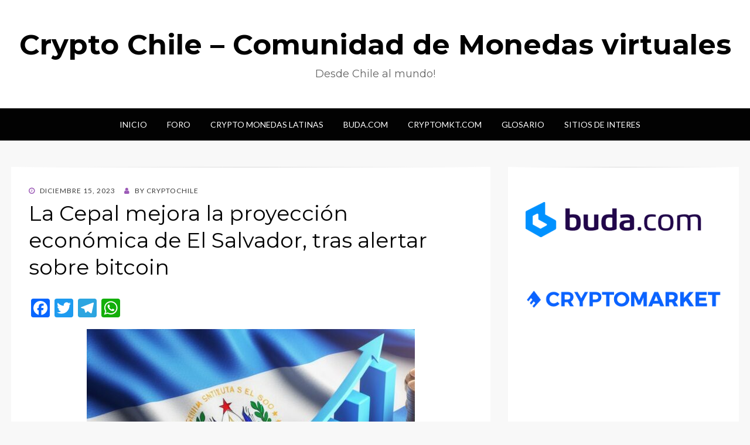

--- FILE ---
content_type: text/html
request_url: https://cryptochile.net/2023/12/15/la-cepal-mejora-la-proyeccion-economica-de-el-salvador-tras-alertar-sobre-bitcoin/
body_size: 9986
content:
<!DOCTYPE html>
<html lang="es-CL">
<head>
<meta charset="UTF-8">
<meta name="viewport" content="width=device-width, initial-scale=1.0">
<link rel="profile" href="https://gmpg.org/xfn/11">
<link rel="pingback" href="https://cryptochile.net/xmlrpc.php" />
<title>La Cepal mejora la proyección económica de El Salvador, tras alertar sobre bitcoin  &#8211; Crypto Chile &#8211; Comunidad de Monedas virtuales</title>
<meta name='robots' content='max-image-preview:large' />
<style>img:is([sizes="auto" i], [sizes^="auto," i]) { contain-intrinsic-size: 3000px 1500px }</style>
<link rel="amphtml" href="https://cryptochile.net/2023/12/15/la-cepal-mejora-la-proyeccion-economica-de-el-salvador-tras-alertar-sobre-bitcoin/amp/" /><meta name="generator" content="AMP for WP 1.1.11"/><link rel='dns-prefetch' href='//static.addtoany.com' />
<link rel='dns-prefetch' href='//fonts.googleapis.com' />
<link rel="alternate" type="application/rss+xml" title="Crypto Chile - Comunidad de Monedas virtuales &raquo; Feed" href="https://cryptochile.net/feed/" />
<link rel="alternate" type="application/rss+xml" title="Crypto Chile - Comunidad de Monedas virtuales &raquo; Feed de comentarios" href="https://cryptochile.net/comments/feed/" />
<link rel="alternate" type="application/rss+xml" title="Crypto Chile - Comunidad de Monedas virtuales &raquo; La Cepal mejora la proyección económica de El Salvador, tras alertar sobre bitcoin  Feed de comentarios" href="https://cryptochile.net/2023/12/15/la-cepal-mejora-la-proyeccion-economica-de-el-salvador-tras-alertar-sobre-bitcoin/feed/" />
<!-- <link rel='stylesheet' id='wp-block-library-css' href='https://cryptochile.net/wp-includes/css/dist/block-library/style.min.css?ver=6.8.3' type='text/css' media='all' /> -->
<link rel="stylesheet" type="text/css" href="//cryptochile.net/wp-content/cache/wpfc-minified/6lryj7ma/7mln1.css" media="all"/>
<style id='classic-theme-styles-inline-css' type='text/css'>
/*! This file is auto-generated */
.wp-block-button__link{color:#fff;background-color:#32373c;border-radius:9999px;box-shadow:none;text-decoration:none;padding:calc(.667em + 2px) calc(1.333em + 2px);font-size:1.125em}.wp-block-file__button{background:#32373c;color:#fff;text-decoration:none}
</style>
<style id='global-styles-inline-css' type='text/css'>
:root{--wp--preset--aspect-ratio--square: 1;--wp--preset--aspect-ratio--4-3: 4/3;--wp--preset--aspect-ratio--3-4: 3/4;--wp--preset--aspect-ratio--3-2: 3/2;--wp--preset--aspect-ratio--2-3: 2/3;--wp--preset--aspect-ratio--16-9: 16/9;--wp--preset--aspect-ratio--9-16: 9/16;--wp--preset--color--black: #000000;--wp--preset--color--cyan-bluish-gray: #abb8c3;--wp--preset--color--white: #ffffff;--wp--preset--color--pale-pink: #f78da7;--wp--preset--color--vivid-red: #cf2e2e;--wp--preset--color--luminous-vivid-orange: #ff6900;--wp--preset--color--luminous-vivid-amber: #fcb900;--wp--preset--color--light-green-cyan: #7bdcb5;--wp--preset--color--vivid-green-cyan: #00d084;--wp--preset--color--pale-cyan-blue: #8ed1fc;--wp--preset--color--vivid-cyan-blue: #0693e3;--wp--preset--color--vivid-purple: #9b51e0;--wp--preset--gradient--vivid-cyan-blue-to-vivid-purple: linear-gradient(135deg,rgba(6,147,227,1) 0%,rgb(155,81,224) 100%);--wp--preset--gradient--light-green-cyan-to-vivid-green-cyan: linear-gradient(135deg,rgb(122,220,180) 0%,rgb(0,208,130) 100%);--wp--preset--gradient--luminous-vivid-amber-to-luminous-vivid-orange: linear-gradient(135deg,rgba(252,185,0,1) 0%,rgba(255,105,0,1) 100%);--wp--preset--gradient--luminous-vivid-orange-to-vivid-red: linear-gradient(135deg,rgba(255,105,0,1) 0%,rgb(207,46,46) 100%);--wp--preset--gradient--very-light-gray-to-cyan-bluish-gray: linear-gradient(135deg,rgb(238,238,238) 0%,rgb(169,184,195) 100%);--wp--preset--gradient--cool-to-warm-spectrum: linear-gradient(135deg,rgb(74,234,220) 0%,rgb(151,120,209) 20%,rgb(207,42,186) 40%,rgb(238,44,130) 60%,rgb(251,105,98) 80%,rgb(254,248,76) 100%);--wp--preset--gradient--blush-light-purple: linear-gradient(135deg,rgb(255,206,236) 0%,rgb(152,150,240) 100%);--wp--preset--gradient--blush-bordeaux: linear-gradient(135deg,rgb(254,205,165) 0%,rgb(254,45,45) 50%,rgb(107,0,62) 100%);--wp--preset--gradient--luminous-dusk: linear-gradient(135deg,rgb(255,203,112) 0%,rgb(199,81,192) 50%,rgb(65,88,208) 100%);--wp--preset--gradient--pale-ocean: linear-gradient(135deg,rgb(255,245,203) 0%,rgb(182,227,212) 50%,rgb(51,167,181) 100%);--wp--preset--gradient--electric-grass: linear-gradient(135deg,rgb(202,248,128) 0%,rgb(113,206,126) 100%);--wp--preset--gradient--midnight: linear-gradient(135deg,rgb(2,3,129) 0%,rgb(40,116,252) 100%);--wp--preset--font-size--small: 13px;--wp--preset--font-size--medium: 20px;--wp--preset--font-size--large: 36px;--wp--preset--font-size--x-large: 42px;--wp--preset--spacing--20: 0.44rem;--wp--preset--spacing--30: 0.67rem;--wp--preset--spacing--40: 1rem;--wp--preset--spacing--50: 1.5rem;--wp--preset--spacing--60: 2.25rem;--wp--preset--spacing--70: 3.38rem;--wp--preset--spacing--80: 5.06rem;--wp--preset--shadow--natural: 6px 6px 9px rgba(0, 0, 0, 0.2);--wp--preset--shadow--deep: 12px 12px 50px rgba(0, 0, 0, 0.4);--wp--preset--shadow--sharp: 6px 6px 0px rgba(0, 0, 0, 0.2);--wp--preset--shadow--outlined: 6px 6px 0px -3px rgba(255, 255, 255, 1), 6px 6px rgba(0, 0, 0, 1);--wp--preset--shadow--crisp: 6px 6px 0px rgba(0, 0, 0, 1);}:where(.is-layout-flex){gap: 0.5em;}:where(.is-layout-grid){gap: 0.5em;}body .is-layout-flex{display: flex;}.is-layout-flex{flex-wrap: wrap;align-items: center;}.is-layout-flex > :is(*, div){margin: 0;}body .is-layout-grid{display: grid;}.is-layout-grid > :is(*, div){margin: 0;}:where(.wp-block-columns.is-layout-flex){gap: 2em;}:where(.wp-block-columns.is-layout-grid){gap: 2em;}:where(.wp-block-post-template.is-layout-flex){gap: 1.25em;}:where(.wp-block-post-template.is-layout-grid){gap: 1.25em;}.has-black-color{color: var(--wp--preset--color--black) !important;}.has-cyan-bluish-gray-color{color: var(--wp--preset--color--cyan-bluish-gray) !important;}.has-white-color{color: var(--wp--preset--color--white) !important;}.has-pale-pink-color{color: var(--wp--preset--color--pale-pink) !important;}.has-vivid-red-color{color: var(--wp--preset--color--vivid-red) !important;}.has-luminous-vivid-orange-color{color: var(--wp--preset--color--luminous-vivid-orange) !important;}.has-luminous-vivid-amber-color{color: var(--wp--preset--color--luminous-vivid-amber) !important;}.has-light-green-cyan-color{color: var(--wp--preset--color--light-green-cyan) !important;}.has-vivid-green-cyan-color{color: var(--wp--preset--color--vivid-green-cyan) !important;}.has-pale-cyan-blue-color{color: var(--wp--preset--color--pale-cyan-blue) !important;}.has-vivid-cyan-blue-color{color: var(--wp--preset--color--vivid-cyan-blue) !important;}.has-vivid-purple-color{color: var(--wp--preset--color--vivid-purple) !important;}.has-black-background-color{background-color: var(--wp--preset--color--black) !important;}.has-cyan-bluish-gray-background-color{background-color: var(--wp--preset--color--cyan-bluish-gray) !important;}.has-white-background-color{background-color: var(--wp--preset--color--white) !important;}.has-pale-pink-background-color{background-color: var(--wp--preset--color--pale-pink) !important;}.has-vivid-red-background-color{background-color: var(--wp--preset--color--vivid-red) !important;}.has-luminous-vivid-orange-background-color{background-color: var(--wp--preset--color--luminous-vivid-orange) !important;}.has-luminous-vivid-amber-background-color{background-color: var(--wp--preset--color--luminous-vivid-amber) !important;}.has-light-green-cyan-background-color{background-color: var(--wp--preset--color--light-green-cyan) !important;}.has-vivid-green-cyan-background-color{background-color: var(--wp--preset--color--vivid-green-cyan) !important;}.has-pale-cyan-blue-background-color{background-color: var(--wp--preset--color--pale-cyan-blue) !important;}.has-vivid-cyan-blue-background-color{background-color: var(--wp--preset--color--vivid-cyan-blue) !important;}.has-vivid-purple-background-color{background-color: var(--wp--preset--color--vivid-purple) !important;}.has-black-border-color{border-color: var(--wp--preset--color--black) !important;}.has-cyan-bluish-gray-border-color{border-color: var(--wp--preset--color--cyan-bluish-gray) !important;}.has-white-border-color{border-color: var(--wp--preset--color--white) !important;}.has-pale-pink-border-color{border-color: var(--wp--preset--color--pale-pink) !important;}.has-vivid-red-border-color{border-color: var(--wp--preset--color--vivid-red) !important;}.has-luminous-vivid-orange-border-color{border-color: var(--wp--preset--color--luminous-vivid-orange) !important;}.has-luminous-vivid-amber-border-color{border-color: var(--wp--preset--color--luminous-vivid-amber) !important;}.has-light-green-cyan-border-color{border-color: var(--wp--preset--color--light-green-cyan) !important;}.has-vivid-green-cyan-border-color{border-color: var(--wp--preset--color--vivid-green-cyan) !important;}.has-pale-cyan-blue-border-color{border-color: var(--wp--preset--color--pale-cyan-blue) !important;}.has-vivid-cyan-blue-border-color{border-color: var(--wp--preset--color--vivid-cyan-blue) !important;}.has-vivid-purple-border-color{border-color: var(--wp--preset--color--vivid-purple) !important;}.has-vivid-cyan-blue-to-vivid-purple-gradient-background{background: var(--wp--preset--gradient--vivid-cyan-blue-to-vivid-purple) !important;}.has-light-green-cyan-to-vivid-green-cyan-gradient-background{background: var(--wp--preset--gradient--light-green-cyan-to-vivid-green-cyan) !important;}.has-luminous-vivid-amber-to-luminous-vivid-orange-gradient-background{background: var(--wp--preset--gradient--luminous-vivid-amber-to-luminous-vivid-orange) !important;}.has-luminous-vivid-orange-to-vivid-red-gradient-background{background: var(--wp--preset--gradient--luminous-vivid-orange-to-vivid-red) !important;}.has-very-light-gray-to-cyan-bluish-gray-gradient-background{background: var(--wp--preset--gradient--very-light-gray-to-cyan-bluish-gray) !important;}.has-cool-to-warm-spectrum-gradient-background{background: var(--wp--preset--gradient--cool-to-warm-spectrum) !important;}.has-blush-light-purple-gradient-background{background: var(--wp--preset--gradient--blush-light-purple) !important;}.has-blush-bordeaux-gradient-background{background: var(--wp--preset--gradient--blush-bordeaux) !important;}.has-luminous-dusk-gradient-background{background: var(--wp--preset--gradient--luminous-dusk) !important;}.has-pale-ocean-gradient-background{background: var(--wp--preset--gradient--pale-ocean) !important;}.has-electric-grass-gradient-background{background: var(--wp--preset--gradient--electric-grass) !important;}.has-midnight-gradient-background{background: var(--wp--preset--gradient--midnight) !important;}.has-small-font-size{font-size: var(--wp--preset--font-size--small) !important;}.has-medium-font-size{font-size: var(--wp--preset--font-size--medium) !important;}.has-large-font-size{font-size: var(--wp--preset--font-size--large) !important;}.has-x-large-font-size{font-size: var(--wp--preset--font-size--x-large) !important;}
:where(.wp-block-post-template.is-layout-flex){gap: 1.25em;}:where(.wp-block-post-template.is-layout-grid){gap: 1.25em;}
:where(.wp-block-columns.is-layout-flex){gap: 2em;}:where(.wp-block-columns.is-layout-grid){gap: 2em;}
:root :where(.wp-block-pullquote){font-size: 1.5em;line-height: 1.6;}
</style>
<!-- <link rel='stylesheet' id='wisteria-bootstrap-custom-css' href='https://cryptochile.net/wp-content/themes/wisteria/css/bootstrap-custom.css?ver=6.8.3' type='text/css' media='all' /> -->
<!-- <link rel='stylesheet' id='font-awesome-css' href='https://cryptochile.net/wp-content/themes/wisteria/css/font-awesome.css?ver=6.8.3' type='text/css' media='all' /> -->
<link rel="stylesheet" type="text/css" href="//cryptochile.net/wp-content/cache/wpfc-minified/2ret3asz/7mln1.css" media="all"/>
<link rel='stylesheet' id='wisteria-fonts-css' href='https://fonts.googleapis.com/css?family=Montserrat%3A400%2C700%7CLato%3A400%2C400i%2C700%2C700i&#038;subset=latin%2Clatin-ext' type='text/css' media='all' />
<!-- <link rel='stylesheet' id='wisteria-style-css' href='https://cryptochile.net/wp-content/themes/wisteria/style.css?ver=6.8.3' type='text/css' media='all' /> -->
<link rel="stylesheet" type="text/css" href="//cryptochile.net/wp-content/cache/wpfc-minified/l22w7u6q/7mln1.css" media="all"/>
<style id='wisteria-style-inline-css' type='text/css'>
.credits-designer{ clip:rect(1px, 1px, 1px, 1px); position:absolute; }
</style>
<!-- <link rel='stylesheet' id='addtoany-css' href='https://cryptochile.net/wp-content/plugins/add-to-any/addtoany.min.css?ver=1.16' type='text/css' media='all' /> -->
<link rel="stylesheet" type="text/css" href="//cryptochile.net/wp-content/cache/wpfc-minified/2con6w9j/7mln1.css" media="all"/>
<script type="text/javascript" id="addtoany-core-js-before">
/* <![CDATA[ */
window.a2a_config=window.a2a_config||{};a2a_config.callbacks=[];a2a_config.overlays=[];a2a_config.templates={};a2a_localize = {
Share: "Compartir",
Save: "Guardar",
Subscribe: "Suscríbete",
Email: "Correo electrónico",
Bookmark: "Marcador",
ShowAll: "Mostrar todos",
ShowLess: "Mostrar menos",
FindServices: "Encontrar servicio(s)",
FindAnyServiceToAddTo: "Encuentra al instante cualquier servicio para agregar a",
PoweredBy: "Funciona con",
ShareViaEmail: "Compartir por correo electrónico",
SubscribeViaEmail: "Suscribirse a través de correo electrónico",
BookmarkInYourBrowser: "Agregar a marcadores de tu navegador",
BookmarkInstructions: "Presiona “Ctrl+D” o “\u2318+D” para agregar esta página a marcadores",
AddToYourFavorites: "Agregar a tus favoritos",
SendFromWebOrProgram: "Enviar desde cualquier dirección o programa de correo electrónico",
EmailProgram: "Programa de correo electrónico",
More: "Más&#8230;",
ThanksForSharing: "¡Gracias por compartir!",
ThanksForFollowing: "¡Gracias por seguirnos!"
};
/* ]]> */
</script>
<script type="text/javascript" defer src="https://static.addtoany.com/menu/page.js" id="addtoany-core-js"></script>
<script src='//cryptochile.net/wp-content/cache/wpfc-minified/8wndukio/7mln1.js' type="text/javascript"></script>
<!-- <script type="text/javascript" src="https://cryptochile.net/wp-includes/js/jquery/jquery.min.js?ver=3.7.1" id="jquery-core-js"></script> -->
<!-- <script type="text/javascript" src="https://cryptochile.net/wp-includes/js/jquery/jquery-migrate.min.js?ver=3.4.1" id="jquery-migrate-js"></script> -->
<!-- <script type="text/javascript" defer src="https://cryptochile.net/wp-content/plugins/add-to-any/addtoany.min.js?ver=1.1" id="addtoany-jquery-js"></script> -->
<link rel="https://api.w.org/" href="https://cryptochile.net/wp-json/" /><link rel="alternate" title="JSON" type="application/json" href="https://cryptochile.net/wp-json/wp/v2/posts/39679" /><link rel="EditURI" type="application/rsd+xml" title="RSD" href="https://cryptochile.net/xmlrpc.php?rsd" />
<meta name="generator" content="WordPress 6.8.3" />
<link rel="canonical" href="https://cryptochile.net/2023/12/15/la-cepal-mejora-la-proyeccion-economica-de-el-salvador-tras-alertar-sobre-bitcoin/" />
<link rel='shortlink' href='https://cryptochile.net/?p=39679' />
<link rel="alternate" title="oEmbed (JSON)" type="application/json+oembed" href="https://cryptochile.net/wp-json/oembed/1.0/embed?url=https%3A%2F%2Fcryptochile.net%2F2023%2F12%2F15%2Fla-cepal-mejora-la-proyeccion-economica-de-el-salvador-tras-alertar-sobre-bitcoin%2F" />
<link rel="alternate" title="oEmbed (XML)" type="text/xml+oembed" href="https://cryptochile.net/wp-json/oembed/1.0/embed?url=https%3A%2F%2Fcryptochile.net%2F2023%2F12%2F15%2Fla-cepal-mejora-la-proyeccion-economica-de-el-salvador-tras-alertar-sobre-bitcoin%2F&#038;format=xml" />
<!-- GA Google Analytics @ https://m0n.co/ga -->
<script async src="https://www.googletagmanager.com/gtag/js?id=G-G4HK8N81J4"></script>
<script>
window.dataLayer = window.dataLayer || [];
function gtag(){dataLayer.push(arguments);}
gtag('js', new Date());
gtag('config', 'G-G4HK8N81J4');
</script>
<style type="text/css">.recentcomments a{display:inline !important;padding:0 !important;margin:0 !important;}</style>
<script async src="https://pagead2.googlesyndication.com/pagead/js/adsbygoogle.js"></script>
<script>
(adsbygoogle = window.adsbygoogle || []).push({
google_ad_client: "ca-pub-3552567730233414",
enable_page_level_ads: true
});
</script>
<!-- Global site tag (gtag.js) - Google Analytics -->
<script async src="https://www.googletagmanager.com/gtag/js?id=UA-335279-33"></script>
<script>
window.dataLayer = window.dataLayer || [];
function gtag(){dataLayer.push(arguments);}
gtag('js', new Date());
gtag('config', 'UA-335279-33');
</script>
</head>
<body class="wp-singular post-template-default single single-post postid-39679 single-format-standard wp-theme-wisteria has-site-branding has-right-sidebar has-excerpt">
<div id="page" class="site-wrapper site">
<header id="masthead" class="site-header" role="banner">
<div class="container">
<div class="row">
<div class="col">
<div class="site-header-inside-wrapper">
<div class="site-branding-wrapper">
<div class="site-logo-wrapper"></div>
<div class="site-branding">
<p class="site-title"><a href="https://cryptochile.net/" title="Crypto Chile &#8211; Comunidad de Monedas virtuales" rel="home">Crypto Chile &#8211; Comunidad de Monedas virtuales</a></p>
<p class="site-description">Desde Chile al mundo!</p>
</div>
</div><!-- .site-branding-wrapper -->
</div><!-- .site-header-inside-wrapper -->
</div><!-- .col -->
</div><!-- .row -->
</div><!-- .container -->
</header><!-- #masthead -->
<nav id="site-navigation" class="main-navigation" role="navigation">
<div class="container">
<div class="row">
<div class="col">
<div class="main-navigation-inside">
<a class="skip-link screen-reader-text" href="#content">Skip to content</a>
<div class="toggle-menu-wrapper">
<a href="#header-menu-responsive" title="Menu" class="toggle-menu-control">
<span class="toggle-menu-label">Menu</span>
</a>
</div>
<div class="site-header-menu"><ul id="menu-1" class="header-menu sf-menu"><li id="menu-item-48" class="menu-item menu-item-type-custom menu-item-object-custom menu-item-48"><a href="https://www.cryptochile.net">Inicio</a></li>
<li id="menu-item-13" class="menu-item menu-item-type-custom menu-item-object-custom menu-item-13"><a target="_blank" href="https://www.cryptochile.net/foro/">Foro</a></li>
<li id="menu-item-60" class="menu-item menu-item-type-post_type menu-item-object-page menu-item-60"><a href="https://cryptochile.net/crypto-monedas-latinas/">Crypto Monedas Latinas</a></li>
<li id="menu-item-14190" class="menu-item menu-item-type-post_type menu-item-object-page menu-item-14190"><a href="https://cryptochile.net/buda-com/">Buda.com</a></li>
<li id="menu-item-14189" class="menu-item menu-item-type-post_type menu-item-object-page menu-item-14189"><a href="https://cryptochile.net/cryptomkt-com/">Cryptomkt.com</a></li>
<li id="menu-item-61" class="menu-item menu-item-type-post_type menu-item-object-page menu-item-61"><a href="https://cryptochile.net/glosario/">Glosario</a></li>
<li id="menu-item-49" class="menu-item menu-item-type-post_type menu-item-object-page menu-item-49"><a href="https://cryptochile.net/sitios-de-interes/">Sitios de Interes</a></li>
</ul></div>
</div><!-- .main-navigation-inside -->
</div><!-- .col -->
</div><!-- .row -->
</div><!-- .container -->
</nav><!-- .main-navigation -->
<div id="content" class="site-content">
<div class="container">
<div class="row">
<section id="primary" class="content-area col-12 col-sm-12 col-md-12 col-lg-8 col-xl-8 col-xxl-8">
<main id="main" class="site-main" role="main">
<div id="post-wrapper" class="post-wrapper post-wrapper-single post-wrapper-post">
<article id="post-39679" class="post-39679 post type-post status-publish format-standard has-post-thumbnail hentry category-criptonoticias tag-criptonoticias">
<div class="entry-header-wrapper entry-header-wrapper-single">
<div class="entry-meta entry-meta-single entry-meta-header-before">
<span class="posted-on"><span class="screen-reader-text">Posted on</span><a href="https://cryptochile.net/2023/12/15/la-cepal-mejora-la-proyeccion-economica-de-el-salvador-tras-alertar-sobre-bitcoin/" rel="bookmark"> <time class="entry-date published updated" datetime="2023-12-15T11:42:34-03:00">Diciembre 15, 2023</time></a></span><span class="byline"> by <span class="author vcard"><a class="entry-author-link url fn n" href="https://cryptochile.net/author/cryptochile_h7xtzf/" rel="author"><span class="entry-author-name">cryptochile</span></a></span></span>		</div><!-- .entry-meta -->
<header class="entry-header entry-header-single">
<h1 class="entry-title entry-title-single">La Cepal mejora la proyección económica de El Salvador, tras alertar sobre bitcoin </h1>		</header><!-- .entry-header -->
</div><!-- .entry-header-wrapper -->
<div class="entry-content entry-content-single">
<div class="addtoany_share_save_container addtoany_content addtoany_content_top"><div class="a2a_kit a2a_kit_size_32 addtoany_list" data-a2a-url="https://cryptochile.net/2023/12/15/la-cepal-mejora-la-proyeccion-economica-de-el-salvador-tras-alertar-sobre-bitcoin/" data-a2a-title="La Cepal mejora la proyección económica de El Salvador, tras alertar sobre bitcoin "><a class="a2a_button_facebook" href="https://www.addtoany.com/add_to/facebook?linkurl=https%3A%2F%2Fcryptochile.net%2F2023%2F12%2F15%2Fla-cepal-mejora-la-proyeccion-economica-de-el-salvador-tras-alertar-sobre-bitcoin%2F&amp;linkname=La%20Cepal%20mejora%20la%20proyecci%C3%B3n%20econ%C3%B3mica%20de%20El%20Salvador%2C%20tras%20alertar%20sobre%20bitcoin%C2%A0" title="Facebook" rel="nofollow noopener" target="_blank"></a><a class="a2a_button_twitter" href="https://www.addtoany.com/add_to/twitter?linkurl=https%3A%2F%2Fcryptochile.net%2F2023%2F12%2F15%2Fla-cepal-mejora-la-proyeccion-economica-de-el-salvador-tras-alertar-sobre-bitcoin%2F&amp;linkname=La%20Cepal%20mejora%20la%20proyecci%C3%B3n%20econ%C3%B3mica%20de%20El%20Salvador%2C%20tras%20alertar%20sobre%20bitcoin%C2%A0" title="Twitter" rel="nofollow noopener" target="_blank"></a><a class="a2a_button_telegram" href="https://www.addtoany.com/add_to/telegram?linkurl=https%3A%2F%2Fcryptochile.net%2F2023%2F12%2F15%2Fla-cepal-mejora-la-proyeccion-economica-de-el-salvador-tras-alertar-sobre-bitcoin%2F&amp;linkname=La%20Cepal%20mejora%20la%20proyecci%C3%B3n%20econ%C3%B3mica%20de%20El%20Salvador%2C%20tras%20alertar%20sobre%20bitcoin%C2%A0" title="Telegram" rel="nofollow noopener" target="_blank"></a><a class="a2a_button_whatsapp" href="https://www.addtoany.com/add_to/whatsapp?linkurl=https%3A%2F%2Fcryptochile.net%2F2023%2F12%2F15%2Fla-cepal-mejora-la-proyeccion-economica-de-el-salvador-tras-alertar-sobre-bitcoin%2F&amp;linkname=La%20Cepal%20mejora%20la%20proyecci%C3%B3n%20econ%C3%B3mica%20de%20El%20Salvador%2C%20tras%20alertar%20sobre%20bitcoin%C2%A0" title="WhatsApp" rel="nofollow noopener" target="_blank"></a></div></div><div><a href="https://www.criptonoticias.com/finanzas/cepal-proyeccion-economia-elsalvador-bitcoin/"><img fetchpriority="high" decoding="async" width="560" height="326" src="https://cryptochile.net/wp-content/uploads/2023/12/el-salvador-crecimiento-economico-560x326-1.jpg" alt="La Cepal mejora la proyección económica de El Salvador, tras alertar sobre bitcoin " align="center" style="display: block;margin: 0 auto 20px;max-width:100%"></a></p>
<p>En un informe reciente, la Cepal señala que El Salvador crecerá 2,3% este 2023.  </p>
<p><a href="https://www.criptonoticias.com/finanzas/cepal-proyeccion-economia-elsalvador-bitcoin/" rel="nofollow">Leer más</a></p>
</div>
<p>Informacion extraida de<a href="https://www.criptonoticias.com/finanzas/cepal-proyeccion-economia-elsalvador-bitcoin/">Criptonoticias</a><br />
Author: Jesús Herrera</p>
<div class="addtoany_share_save_container addtoany_content addtoany_content_bottom"><div class="a2a_kit a2a_kit_size_32 addtoany_list" data-a2a-url="https://cryptochile.net/2023/12/15/la-cepal-mejora-la-proyeccion-economica-de-el-salvador-tras-alertar-sobre-bitcoin/" data-a2a-title="La Cepal mejora la proyección económica de El Salvador, tras alertar sobre bitcoin "><a class="a2a_button_facebook" href="https://www.addtoany.com/add_to/facebook?linkurl=https%3A%2F%2Fcryptochile.net%2F2023%2F12%2F15%2Fla-cepal-mejora-la-proyeccion-economica-de-el-salvador-tras-alertar-sobre-bitcoin%2F&amp;linkname=La%20Cepal%20mejora%20la%20proyecci%C3%B3n%20econ%C3%B3mica%20de%20El%20Salvador%2C%20tras%20alertar%20sobre%20bitcoin%C2%A0" title="Facebook" rel="nofollow noopener" target="_blank"></a><a class="a2a_button_twitter" href="https://www.addtoany.com/add_to/twitter?linkurl=https%3A%2F%2Fcryptochile.net%2F2023%2F12%2F15%2Fla-cepal-mejora-la-proyeccion-economica-de-el-salvador-tras-alertar-sobre-bitcoin%2F&amp;linkname=La%20Cepal%20mejora%20la%20proyecci%C3%B3n%20econ%C3%B3mica%20de%20El%20Salvador%2C%20tras%20alertar%20sobre%20bitcoin%C2%A0" title="Twitter" rel="nofollow noopener" target="_blank"></a><a class="a2a_button_telegram" href="https://www.addtoany.com/add_to/telegram?linkurl=https%3A%2F%2Fcryptochile.net%2F2023%2F12%2F15%2Fla-cepal-mejora-la-proyeccion-economica-de-el-salvador-tras-alertar-sobre-bitcoin%2F&amp;linkname=La%20Cepal%20mejora%20la%20proyecci%C3%B3n%20econ%C3%B3mica%20de%20El%20Salvador%2C%20tras%20alertar%20sobre%20bitcoin%C2%A0" title="Telegram" rel="nofollow noopener" target="_blank"></a><a class="a2a_button_whatsapp" href="https://www.addtoany.com/add_to/whatsapp?linkurl=https%3A%2F%2Fcryptochile.net%2F2023%2F12%2F15%2Fla-cepal-mejora-la-proyeccion-economica-de-el-salvador-tras-alertar-sobre-bitcoin%2F&amp;linkname=La%20Cepal%20mejora%20la%20proyecci%C3%B3n%20econ%C3%B3mica%20de%20El%20Salvador%2C%20tras%20alertar%20sobre%20bitcoin%C2%A0" title="WhatsApp" rel="nofollow noopener" target="_blank"></a></div></div>			</div><!-- .entry-content -->
<footer class="entry-meta entry-meta-single entry-meta-footer">
<span class="cat-links cat-links-single">Posted in <a href="https://cryptochile.net/category/criptonoticias/" rel="category tag">Criptonoticias</a></span><span class="tags-links tags-links-single">Tagged <a href="https://cryptochile.net/tag/criptonoticias/" rel="tag">Criptonoticias</a></span>	</footer><!-- .entry-meta -->
</article><!-- #post-## -->
<div class="entry-author">
<div class="author-avatar">
<img alt='' src='https://secure.gravatar.com/avatar/f4828ecf719f672f2e4f163dc57eacbf67b9e5d03bd4f66bb38df8190b8d84a8?s=80&#038;d=mm&#038;r=g' srcset='https://secure.gravatar.com/avatar/f4828ecf719f672f2e4f163dc57eacbf67b9e5d03bd4f66bb38df8190b8d84a8?s=160&#038;d=mm&#038;r=g 2x' class='avatar avatar-80 photo' height='80' width='80' decoding='async'/>	</div><!-- .author-avatar -->
<div class="author-heading">
<h2 class="author-title">Published by <span class="author-name">cryptochile</span></h2>
</div><!-- .author-heading -->
<div class="author-bio">
<a class="author-link" href="https://cryptochile.net/author/cryptochile_h7xtzf/" rel="author">
View all posts by cryptochile		</a>
</div><!-- .author-bio -->
</div><!-- .entry-auhtor -->
<nav class="navigation post-navigation" aria-label="Entradas">
<h2 class="screen-reader-text">Navegación de entradas</h2>
<div class="nav-links"><div class="nav-previous"><a href="https://cryptochile.net/2023/12/15/gary-gensler-esta-suavizando-su-postura-sobre-los-etf-de-bitcoin/" rel="prev"><span class="meta-nav">Prev</span> <span class="post-title">¿Gary Gensler está suavizando su postura sobre los ETF de bitcoin?</span></a></div><div class="nav-next"><a href="https://cryptochile.net/2023/12/15/brasil-promulga-su-ley-de-criptoimpuestos-en-el-extranjero/" rel="next"><span class="meta-nav">Next</span> <span class="post-title">Brasil promulga su ley de criptoimpuestos en el extranjero</span></a></div></div>
</nav>
<div id="comments" class="comments-area">
<div id="respond" class="comment-respond">
<h3 id="reply-title" class="comment-reply-title">Agregar un comentario <small><a rel="nofollow" id="cancel-comment-reply-link" href="/2023/12/15/la-cepal-mejora-la-proyeccion-economica-de-el-salvador-tras-alertar-sobre-bitcoin/#respond" style="display:none;">Cancelar respuesta</a></small></h3><form action="https://cryptochile.net/wp-comments-post.php" method="post" id="commentform" class="comment-form"><p class="comment-notes"><span id="email-notes">Tu dirección de correo electrónico no será publicada.</span> <span class="required-field-message">Los campos requeridos están marcados <span class="required">*</span></span></p><p class="comment-form-comment"><label for="comment">Comentario <span class="required">*</span></label> <textarea autocomplete="new-password"  id="ebf897b735"  name="ebf897b735"   cols="45" rows="8" maxlength="65525" required></textarea><textarea id="comment" aria-label="hp-comment" aria-hidden="true" name="comment" autocomplete="new-password" style="padding:0 !important;clip:rect(1px, 1px, 1px, 1px) !important;position:absolute !important;white-space:nowrap !important;height:1px !important;width:1px !important;overflow:hidden !important;" tabindex="-1"></textarea><script data-noptimize>document.getElementById("comment").setAttribute( "id", "ad908dadaaf7e601900c1bc708b39f12" );document.getElementById("ebf897b735").setAttribute( "id", "comment" );</script></p><p class="comment-form-author"><label for="author">Nombre <span class="required">*</span></label> <input id="author" name="author" type="text" value="" size="30" maxlength="245" autocomplete="name" required /></p>
<p class="comment-form-email"><label for="email">Correo electrónico <span class="required">*</span></label> <input id="email" name="email" type="email" value="" size="30" maxlength="100" aria-describedby="email-notes" autocomplete="email" required /></p>
<p class="comment-form-url"><label for="url">Sitio web</label> <input id="url" name="url" type="url" value="" size="30" maxlength="200" autocomplete="url" /></p>
<p class="form-submit"><input name="submit" type="submit" id="submit" class="submit" value="Publicar comentario" /> <input type='hidden' name='comment_post_ID' value='39679' id='comment_post_ID' />
<input type='hidden' name='comment_parent' id='comment_parent' value='0' />
</p></form>	</div><!-- #respond -->
</div><!-- #comments -->
</div><!-- .post-wrapper -->
</main><!-- #main -->
</section><!-- #primary -->
<div id="site-sidebar" class="sidebar-area col-12 col-sm-12 col-md-12 col-lg-4 col-xl-4 col-xxl-4">
<div id="secondary" class="sidebar widget-area sidebar-widget-area" role="complementary">
<aside id="text-2" class="widget widget_text">			<div class="textwidget"><p><a href="https://buda.com/registro?rf=LZ4H3IZKU"><br />
<img decoding="async" src="https://www.cryptochile.net/wp-content/uploads/2021/05/buda_chico-e1620400053538.png" alt="Buda.com" /><br />
</a></p>
<p><a href="https://www.cryptomkt.com/account/register?ref=17010"><br />
<img decoding="async" src="https://www.cryptochile.net/wp-content/uploads/2021/05/cryptomkt.png" alt="Cryptomkt" /><br />
</a></p>
<p><script async src="https://pagead2.googlesyndication.com/pagead/js/adsbygoogle.js"></script><br />
<!-- Crytpo_automatico --><br />
<ins class="adsbygoogle" style="display: block;" data-ad-client="ca-pub-3552567730233414" data-ad-slot="6211051606" data-ad-format="auto" data-full-width-responsive="true"></ins><br />
<script>
(adsbygoogle = window.adsbygoogle || []).push({});
</script></p>
</div>
</aside><aside id="search-2" class="widget widget_search">
<form role="search" method="get" class="search-form" action="https://cryptochile.net/">
<label>
<span class="screen-reader-text">Search for:</span>
<input type="search" class="search-field" placeholder="Search &hellip;" value="" name="s" title="Search for:" />
</label>
<button type="submit" class="search-submit"><span class="screen-reader-text">Search</span></button>
</form>
</aside>
<aside id="recent-posts-2" class="widget widget_recent_entries">
<h2 class="widget-title">Entradas recientes</h2>
<ul>
<li>
<a href="https://cryptochile.net/2026/01/30/el-departamento-de-justicia-de-ee-uu-finaliza-la-confiscacion-de-400-millones-de-dolares-en-criptomonedas-en-el-caso-del-mezclador-de-bitcoins-helix/">El Departamento de Justicia de EE. UU. finaliza la confiscación de 400 millones de dólares en criptomonedas en el caso del mezclador de Bitcoins Helix</a>
</li>
<li>
<a href="https://cryptochile.net/2026/01/30/sec-y-cftc-sellaron-pacto-historico-para-impulsar-a-las-criptomonedas/">SEC y CFTC sellaron pacto histórico para impulsar a las criptomonedas</a>
</li>
<li>
<a href="https://cryptochile.net/2026/01/30/securitize-informo-de-un-aumento-del-840-en-ingresos-en-la-presentacion-para-salir-a-bolsa-a-traves-de-un-acuerdo-spac/">Securitize informó de un aumento del 840% en ingresos en la presentación para salir a bolsa a través de un acuerdo SPAC</a>
</li>
<li>
<a href="https://cryptochile.net/2026/01/30/por-que-los-62-000-dolares-serian-una-prueba-importante-para-bitcoin/">¿Por qué los 62.000 dólares serían una prueba importante para bitcoin?</a>
</li>
<li>
<a href="https://cryptochile.net/2026/01/30/fondo-buidl-de-blackrock-impulso-el-auge-del-valor-de-la-tokenizacion-en-avalanche-en-el-cuarto-trimestre/">Fondo BUIDL de BlackRock impulsó el auge del valor de la tokenización en Avalanche en el cuarto trimestre</a>
</li>
</ul>
</aside><aside id="recent-comments-2" class="widget widget_recent_comments"><h2 class="widget-title">Comentarios recientes</h2><ul id="recentcomments"></ul></aside><aside id="tag_cloud-3" class="widget widget_tag_cloud"><h2 class="widget-title">Etiquetas</h2><div class="tagcloud"><a href="https://cryptochile.net/tag/beer/" class="tag-cloud-link tag-link-123 tag-link-position-1" style="font-size: 8pt;" aria-label="beer (1 item)">beer</a>
<a href="https://cryptochile.net/tag/beermoney/" class="tag-cloud-link tag-link-121 tag-link-position-2" style="font-size: 8pt;" aria-label="beermoney (1 item)">beermoney</a>
<a href="https://cryptochile.net/tag/bitcoin/" class="tag-cloud-link tag-link-5 tag-link-position-3" style="font-size: 8.6829268292683pt;" aria-label="bitcoin (2 ítems)">bitcoin</a>
<a href="https://cryptochile.net/tag/blockchain/" class="tag-cloud-link tag-link-57 tag-link-position-4" style="font-size: 9.8211382113821pt;" aria-label="blockchain (5 ítems)">blockchain</a>
<a href="https://cryptochile.net/tag/btcsurf/" class="tag-cloud-link tag-link-124 tag-link-position-5" style="font-size: 8pt;" aria-label="btcsurf (1 item)">btcsurf</a>
<a href="https://cryptochile.net/tag/btc-surf/" class="tag-cloud-link tag-link-126 tag-link-position-6" style="font-size: 8pt;" aria-label="BTC SURF (1 item)">BTC SURF</a>
<a href="https://cryptochile.net/tag/bybit/" class="tag-cloud-link tag-link-188 tag-link-position-7" style="font-size: 8.6829268292683pt;" aria-label="bybit (2 ítems)">bybit</a>
<a href="https://cryptochile.net/tag/chile/" class="tag-cloud-link tag-link-7 tag-link-position-8" style="font-size: 14.715447154472pt;" aria-label="chile (117 ítems)">chile</a>
<a href="https://cryptochile.net/tag/cma/" class="tag-cloud-link tag-link-101 tag-link-position-9" style="font-size: 8.6829268292683pt;" aria-label="CMA (2 ítems)">CMA</a>
<a href="https://cryptochile.net/tag/coin/" class="tag-cloud-link tag-link-30 tag-link-position-10" style="font-size: 9.1382113821138pt;" aria-label="coin (3 ítems)">coin</a>
<a href="https://cryptochile.net/tag/cointelegraph/" class="tag-cloud-link tag-link-173 tag-link-position-11" style="font-size: 22pt;" aria-label="cointelegraph (9,669 ítems)">cointelegraph</a>
<a href="https://cryptochile.net/tag/criptomonedas/" class="tag-cloud-link tag-link-45 tag-link-position-12" style="font-size: 8.6829268292683pt;" aria-label="criptomonedas (2 ítems)">criptomonedas</a>
<a href="https://cryptochile.net/tag/criptonoticias/" class="tag-cloud-link tag-link-179 tag-link-position-13" style="font-size: 21.886178861789pt;" aria-label="Criptonoticias (9,052 ítems)">Criptonoticias</a>
<a href="https://cryptochile.net/tag/cryptomkt/" class="tag-cloud-link tag-link-175 tag-link-position-14" style="font-size: 18.737127371274pt;" aria-label="CryptoMKT (1,337 ítems)">CryptoMKT</a>
<a href="https://cryptochile.net/tag/dex/" class="tag-cloud-link tag-link-52 tag-link-position-15" style="font-size: 8.6829268292683pt;" aria-label="DEX (2 ítems)">DEX</a>
<a href="https://cryptochile.net/tag/ethereum/" class="tag-cloud-link tag-link-6 tag-link-position-16" style="font-size: 8.6829268292683pt;" aria-label="ethereum (2 ítems)">ethereum</a>
<a href="https://cryptochile.net/tag/ethereumcard/" class="tag-cloud-link tag-link-106 tag-link-position-17" style="font-size: 8pt;" aria-label="ethereumcard (1 item)">ethereumcard</a>
<a href="https://cryptochile.net/tag/exchange/" class="tag-cloud-link tag-link-26 tag-link-position-18" style="font-size: 8.6829268292683pt;" aria-label="exchange (2 ítems)">exchange</a>
<a href="https://cryptochile.net/tag/geco-one/" class="tag-cloud-link tag-link-104 tag-link-position-19" style="font-size: 8pt;" aria-label="geco.one (1 item)">geco.one</a>
<a href="https://cryptochile.net/tag/hubrisone/" class="tag-cloud-link tag-link-59 tag-link-position-20" style="font-size: 8.6829268292683pt;" aria-label="hubrisone (2 ítems)">hubrisone</a>
<a href="https://cryptochile.net/tag/ico/" class="tag-cloud-link tag-link-47 tag-link-position-21" style="font-size: 10.655826558266pt;" aria-label="ico (9 ítems)">ico</a>
<a href="https://cryptochile.net/tag/idax/" class="tag-cloud-link tag-link-97 tag-link-position-22" style="font-size: 8.6829268292683pt;" aria-label="idax (2 ítems)">idax</a>
<a href="https://cryptochile.net/tag/ieo/" class="tag-cloud-link tag-link-87 tag-link-position-23" style="font-size: 9.8211382113821pt;" aria-label="ieo (5 ítems)">ieo</a>
<a href="https://cryptochile.net/tag/impuestos/" class="tag-cloud-link tag-link-8 tag-link-position-24" style="font-size: 8.6829268292683pt;" aria-label="impuestos (2 ítems)">impuestos</a>
<a href="https://cryptochile.net/tag/latamtech/" class="tag-cloud-link tag-link-170 tag-link-position-25" style="font-size: 13.349593495935pt;" aria-label="latamtech (50 ítems)">latamtech</a>
<a href="https://cryptochile.net/tag/latoken/" class="tag-cloud-link tag-link-122 tag-link-position-26" style="font-size: 8pt;" aria-label="latoken (1 item)">latoken</a>
<a href="https://cryptochile.net/tag/orbis/" class="tag-cloud-link tag-link-48 tag-link-position-27" style="font-size: 8.6829268292683pt;" aria-label="ORBIS (2 ítems)">ORBIS</a>
<a href="https://cryptochile.net/tag/orionx/" class="tag-cloud-link tag-link-11 tag-link-position-28" style="font-size: 14.563685636856pt;" aria-label="orionx (106 ítems)">orionx</a>
<a href="https://cryptochile.net/tag/pamm/" class="tag-cloud-link tag-link-105 tag-link-position-29" style="font-size: 8pt;" aria-label="PAMM (1 item)">PAMM</a>
<a href="https://cryptochile.net/tag/problemas/" class="tag-cloud-link tag-link-13 tag-link-position-30" style="font-size: 8.6829268292683pt;" aria-label="problemas (2 ítems)">problemas</a>
<a href="https://cryptochile.net/tag/ptc/" class="tag-cloud-link tag-link-125 tag-link-position-31" style="font-size: 8pt;" aria-label="PTC (1 item)">PTC</a>
<a href="https://cryptochile.net/tag/publicidad/" class="tag-cloud-link tag-link-118 tag-link-position-32" style="font-size: 8pt;" aria-label="publicidad (1 item)">publicidad</a>
<a href="https://cryptochile.net/tag/shopereum/" class="tag-cloud-link tag-link-127 tag-link-position-33" style="font-size: 8pt;" aria-label="shopereum (1 item)">shopereum</a>
<a href="https://cryptochile.net/tag/tdat/" class="tag-cloud-link tag-link-119 tag-link-position-34" style="font-size: 8pt;" aria-label="tdat (1 item)">tdat</a>
<a href="https://cryptochile.net/tag/tgc/" class="tag-cloud-link tag-link-102 tag-link-position-35" style="font-size: 8pt;" aria-label="TGC (1 item)">TGC</a>
<a href="https://cryptochile.net/tag/toke/" class="tag-cloud-link tag-link-92 tag-link-position-36" style="font-size: 8.6829268292683pt;" aria-label="toke (2 ítems)">toke</a>
<a href="https://cryptochile.net/tag/token/" class="tag-cloud-link tag-link-49 tag-link-position-37" style="font-size: 11.338753387534pt;" aria-label="token (14 ítems)">token</a>
<a href="https://cryptochile.net/tag/tokenpesa/" class="tag-cloud-link tag-link-120 tag-link-position-38" style="font-size: 8pt;" aria-label="tokenpesa (1 item)">tokenpesa</a>
<a href="https://cryptochile.net/tag/trading/" class="tag-cloud-link tag-link-136 tag-link-position-39" style="font-size: 14.60162601626pt;" aria-label="trading (109 ítems)">trading</a>
<a href="https://cryptochile.net/tag/transacciones/" class="tag-cloud-link tag-link-107 tag-link-position-40" style="font-size: 8pt;" aria-label="transacciones (1 item)">transacciones</a>
<a href="https://cryptochile.net/tag/truegoldcoin/" class="tag-cloud-link tag-link-103 tag-link-position-41" style="font-size: 8pt;" aria-label="truegoldcoin (1 item)">truegoldcoin</a>
<a href="https://cryptochile.net/tag/videos/" class="tag-cloud-link tag-link-177 tag-link-position-42" style="font-size: 14.563685636856pt;" aria-label="videos (107 ítems)">videos</a>
<a href="https://cryptochile.net/tag/web/" class="tag-cloud-link tag-link-43 tag-link-position-43" style="font-size: 8.6829268292683pt;" aria-label="web (2 ítems)">web</a>
<a href="https://cryptochile.net/tag/xcrypt/" class="tag-cloud-link tag-link-53 tag-link-position-44" style="font-size: 8.6829268292683pt;" aria-label="xCrypt (2 ítems)">xCrypt</a>
<a href="https://cryptochile.net/tag/xshop/" class="tag-cloud-link tag-link-128 tag-link-position-45" style="font-size: 8pt;" aria-label="xshop (1 item)">xshop</a></div>
</aside>	</div><!-- .sidebar -->
</div><!-- .col-* columns of main sidebar -->
</div><!-- .row -->
</div><!-- .container -->

</div><!-- #content -->
<footer id="colophon" class="site-footer" role="contentinfo">
<div class="site-info">
<div class="site-info-inside">
<div class="container">
<div class="row">
<div class="col">
<div class="credits">
<div class="credits credits-blog">© Copyright 2017 &#8211; <a href="https://www.cryptochile.net/">Crypto Chile &#8211; Comunidad de Monedas virtuales en Chile</a></div><div class="credits credits-designer">Wisteria Theme by <a href="https://wpfriendship.com" title="WPFriendship">WPFriendship</a> <span>&sdot;</span> Powered by <a href="https://wordpress.org" title="WordPress">WordPress</a></div>					</div><!-- .credits -->
</div><!-- .col -->
</div><!-- .row -->
</div><!-- .container -->
</div><!-- .site-info-inside -->
</div><!-- .site-info -->
</footer><!-- #colophon -->
</div><!-- #page .site-wrapper -->
<div class="overlay-effect"></div><!-- .overlay-effect -->
<script type="speculationrules">
{"prefetch":[{"source":"document","where":{"and":[{"href_matches":"\/*"},{"not":{"href_matches":["\/wp-*.php","\/wp-admin\/*","\/wp-content\/uploads\/*","\/wp-content\/*","\/wp-content\/plugins\/*","\/wp-content\/themes\/wisteria\/*","\/*\\?(.+)"]}},{"not":{"selector_matches":"a[rel~=\"nofollow\"]"}},{"not":{"selector_matches":".no-prefetch, .no-prefetch a"}}]},"eagerness":"conservative"}]}
</script>
<script type="text/javascript" src="https://cryptochile.net/wp-content/themes/wisteria/js/enquire.js?ver=2.1.2" id="enquire-js"></script>
<script type="text/javascript" src="https://cryptochile.net/wp-content/themes/wisteria/js/fitvids.js?ver=1.1" id="fitvids-js"></script>
<script type="text/javascript" src="https://cryptochile.net/wp-content/themes/wisteria/js/hover-intent.js?ver=r7" id="hover-intent-js"></script>
<script type="text/javascript" src="https://cryptochile.net/wp-content/themes/wisteria/js/superfish.js?ver=1.7.5" id="superfish-js"></script>
<script type="text/javascript" src="https://cryptochile.net/wp-includes/js/comment-reply.min.js?ver=6.8.3" id="comment-reply-js" async="async" data-wp-strategy="async"></script>
<script type="text/javascript" src="https://cryptochile.net/wp-content/themes/wisteria/js/custom-min.js?ver=1.0" id="wisteria-custom-js"></script>
<script defer src="https://static.cloudflareinsights.com/beacon.min.js/vcd15cbe7772f49c399c6a5babf22c1241717689176015" integrity="sha512-ZpsOmlRQV6y907TI0dKBHq9Md29nnaEIPlkf84rnaERnq6zvWvPUqr2ft8M1aS28oN72PdrCzSjY4U6VaAw1EQ==" data-cf-beacon='{"version":"2024.11.0","token":"1cc8b94c9a2d4427a50420d92c44f48a","r":1,"server_timing":{"name":{"cfCacheStatus":true,"cfEdge":true,"cfExtPri":true,"cfL4":true,"cfOrigin":true,"cfSpeedBrain":true},"location_startswith":null}}' crossorigin="anonymous"></script>
</body>
</html><!-- WP Fastest Cache file was created in 0.171 seconds, on January 30, 2026 @ 10:02 am -->

--- FILE ---
content_type: text/html; charset=utf-8
request_url: https://www.google.com/recaptcha/api2/aframe
body_size: 267
content:
<!DOCTYPE HTML><html><head><meta http-equiv="content-type" content="text/html; charset=UTF-8"></head><body><script nonce="FMru5w1Cy5C8PSSV6YAtfQ">/** Anti-fraud and anti-abuse applications only. See google.com/recaptcha */ try{var clients={'sodar':'https://pagead2.googlesyndication.com/pagead/sodar?'};window.addEventListener("message",function(a){try{if(a.source===window.parent){var b=JSON.parse(a.data);var c=clients[b['id']];if(c){var d=document.createElement('img');d.src=c+b['params']+'&rc='+(localStorage.getItem("rc::a")?sessionStorage.getItem("rc::b"):"");window.document.body.appendChild(d);sessionStorage.setItem("rc::e",parseInt(sessionStorage.getItem("rc::e")||0)+1);localStorage.setItem("rc::h",'1769778321650');}}}catch(b){}});window.parent.postMessage("_grecaptcha_ready", "*");}catch(b){}</script></body></html>